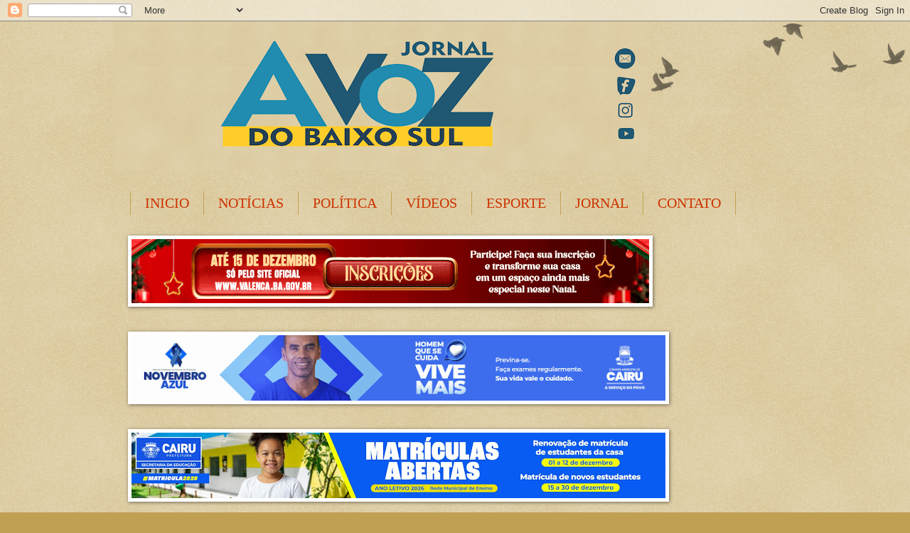

--- FILE ---
content_type: text/html; charset=UTF-8
request_url: https://www.avozdobaixosul.com/2019/12/prefeitura-de-cairu-e-setre-inauguram.html
body_size: 16891
content:
<!DOCTYPE html>
<html class='v2' dir='ltr' lang='pt-BR'>
<head>
<link href='https://www.blogger.com/static/v1/widgets/4128112664-css_bundle_v2.css' rel='stylesheet' type='text/css'/>
<meta content='width=1100' name='viewport'/>
<meta content='text/html; charset=UTF-8' http-equiv='Content-Type'/>
<meta content='blogger' name='generator'/>
<link href='https://www.avozdobaixosul.com/favicon.ico' rel='icon' type='image/x-icon'/>
<link href='https://www.avozdobaixosul.com/2019/12/prefeitura-de-cairu-e-setre-inauguram.html' rel='canonical'/>
<link rel="alternate" type="application/atom+xml" title="A VOZ DO BAIXO SUL - BAHIA - Atom" href="https://www.avozdobaixosul.com/feeds/posts/default" />
<link rel="alternate" type="application/rss+xml" title="A VOZ DO BAIXO SUL - BAHIA - RSS" href="https://www.avozdobaixosul.com/feeds/posts/default?alt=rss" />
<link rel="service.post" type="application/atom+xml" title="A VOZ DO BAIXO SUL - BAHIA - Atom" href="https://www.blogger.com/feeds/5433373949745219151/posts/default" />

<link rel="alternate" type="application/atom+xml" title="A VOZ DO BAIXO SUL - BAHIA - Atom" href="https://www.avozdobaixosul.com/feeds/6638658601524311312/comments/default" />
<!--Can't find substitution for tag [blog.ieCssRetrofitLinks]-->
<link href='https://blogger.googleusercontent.com/img/b/R29vZ2xl/AVvXsEhgffeimZSDlEqKxGSAg-5JrOE8djAzQwJaxQkCtQDOpOxGvH-SP4R0Fq9FpXRjKV_GYx1mlDZ-TwtmA6zn5zVGa4zG4XgLZdCZSvkoPWzGrCSvUj8XdDeYWtA9JHmxhIO_kZcLgJiRDmw/s400/IMG_20191210_103604_112.jpg' rel='image_src'/>
<meta content='https://www.avozdobaixosul.com/2019/12/prefeitura-de-cairu-e-setre-inauguram.html' property='og:url'/>
<meta content='Prefeitura de Cairu e SETRE inauguram posto do CrediBahia' property='og:title'/>
<meta content='   Empreendedores individuais, associações e cooperativas do município- arquipélago de Cairu passam a contar com o Programa de Microcrédito ...' property='og:description'/>
<meta content='https://blogger.googleusercontent.com/img/b/R29vZ2xl/AVvXsEhgffeimZSDlEqKxGSAg-5JrOE8djAzQwJaxQkCtQDOpOxGvH-SP4R0Fq9FpXRjKV_GYx1mlDZ-TwtmA6zn5zVGa4zG4XgLZdCZSvkoPWzGrCSvUj8XdDeYWtA9JHmxhIO_kZcLgJiRDmw/w1200-h630-p-k-no-nu/IMG_20191210_103604_112.jpg' property='og:image'/>
<title>A VOZ DO BAIXO SUL - BAHIA: Prefeitura de Cairu e SETRE inauguram posto do CrediBahia</title>
<style id='page-skin-1' type='text/css'><!--
/*
-----------------------------------------------
Blogger Template Style
Name:     Watermark
Designer: Blogger
URL:      www.blogger.com
----------------------------------------------- */
/* Use this with templates/1ktemplate-*.html */
/* Content
----------------------------------------------- */
body {
font: normal normal 14px Arial, Tahoma, Helvetica, FreeSans, sans-serif;
color: #333333;
background: #c0a154 url(https://resources.blogblog.com/blogblog/data/1kt/watermark/body_background_birds.png) repeat scroll top left;
}
html body .content-outer {
min-width: 0;
max-width: 100%;
width: 100%;
}
.content-outer {
font-size: 92%;
}
a:link {
text-decoration:none;
color: #cc3300;
}
a:visited {
text-decoration:none;
color: #993322;
}
a:hover {
text-decoration:underline;
color: #ff3300;
}
.body-fauxcolumns .cap-top {
margin-top: 30px;
background: transparent url(https://resources.blogblog.com/blogblog/data/1kt/watermark/body_overlay_birds.png) no-repeat scroll top right;
height: 121px;
}
.content-inner {
padding: 0;
}
/* Header
----------------------------------------------- */
.header-inner .Header .titlewrapper,
.header-inner .Header .descriptionwrapper {
padding-left: 20px;
padding-right: 20px;
}
.Header h1 {
font: normal normal 60px Georgia, Utopia, 'Palatino Linotype', Palatino, serif;
color: #ffffff;
text-shadow: 2px 2px rgba(0, 0, 0, .1);
}
.Header h1 a {
color: #ffffff;
}
.Header .description {
font-size: 140%;
color: #997755;
}
/* Tabs
----------------------------------------------- */
.tabs-inner .section {
margin: 0 20px;
}
.tabs-inner .PageList, .tabs-inner .LinkList, .tabs-inner .Labels {
margin-left: -11px;
margin-right: -11px;
background-color: transparent;
border-top: 0 solid #ffffff;
border-bottom: 0 solid #ffffff;
-moz-box-shadow: 0 0 0 rgba(0, 0, 0, .3);
-webkit-box-shadow: 0 0 0 rgba(0, 0, 0, .3);
-goog-ms-box-shadow: 0 0 0 rgba(0, 0, 0, .3);
box-shadow: 0 0 0 rgba(0, 0, 0, .3);
}
.tabs-inner .PageList .widget-content,
.tabs-inner .LinkList .widget-content,
.tabs-inner .Labels .widget-content {
margin: -3px -11px;
background: transparent none  no-repeat scroll right;
}
.tabs-inner .widget ul {
padding: 2px 25px;
max-height: 34px;
background: transparent none no-repeat scroll left;
}
.tabs-inner .widget li {
border: none;
}
.tabs-inner .widget li a {
display: inline-block;
padding: .25em 1em;
font: normal normal 20px Georgia, Utopia, 'Palatino Linotype', Palatino, serif;
color: #cc3300;
border-right: 1px solid #c0a154;
}
.tabs-inner .widget li:first-child a {
border-left: 1px solid #c0a154;
}
.tabs-inner .widget li.selected a, .tabs-inner .widget li a:hover {
color: #000000;
}
/* Headings
----------------------------------------------- */
h2 {
font: normal normal 20px Georgia, Utopia, 'Palatino Linotype', Palatino, serif;
color: #000000;
margin: 0 0 .5em;
}
h2.date-header {
font: normal normal 16px Arial, Tahoma, Helvetica, FreeSans, sans-serif;
color: #997755;
}
/* Main
----------------------------------------------- */
.main-inner .column-center-inner,
.main-inner .column-left-inner,
.main-inner .column-right-inner {
padding: 0 5px;
}
.main-outer {
margin-top: 0;
background: transparent none no-repeat scroll top left;
}
.main-inner {
padding-top: 30px;
}
.main-cap-top {
position: relative;
}
.main-cap-top .cap-right {
position: absolute;
height: 0;
width: 100%;
bottom: 0;
background: transparent none repeat-x scroll bottom center;
}
.main-cap-top .cap-left {
position: absolute;
height: 245px;
width: 280px;
right: 0;
bottom: 0;
background: transparent none no-repeat scroll bottom left;
}
/* Posts
----------------------------------------------- */
.post-outer {
padding: 15px 20px;
margin: 0 0 25px;
background: transparent url(https://resources.blogblog.com/blogblog/data/1kt/watermark/post_background_birds.png) repeat scroll top left;
_background-image: none;
border: dotted 1px #ccbb99;
-moz-box-shadow: 0 0 0 rgba(0, 0, 0, .1);
-webkit-box-shadow: 0 0 0 rgba(0, 0, 0, .1);
-goog-ms-box-shadow: 0 0 0 rgba(0, 0, 0, .1);
box-shadow: 0 0 0 rgba(0, 0, 0, .1);
}
h3.post-title {
font: normal normal 30px Georgia, Utopia, 'Palatino Linotype', Palatino, serif;
margin: 0;
}
.comments h4 {
font: normal normal 30px Georgia, Utopia, 'Palatino Linotype', Palatino, serif;
margin: 1em 0 0;
}
.post-body {
font-size: 105%;
line-height: 1.5;
position: relative;
}
.post-header {
margin: 0 0 1em;
color: #997755;
}
.post-footer {
margin: 10px 0 0;
padding: 10px 0 0;
color: #997755;
border-top: dashed 1px #777777;
}
#blog-pager {
font-size: 140%
}
#comments .comment-author {
padding-top: 1.5em;
border-top: dashed 1px #777777;
background-position: 0 1.5em;
}
#comments .comment-author:first-child {
padding-top: 0;
border-top: none;
}
.avatar-image-container {
margin: .2em 0 0;
}
/* Comments
----------------------------------------------- */
.comments .comments-content .icon.blog-author {
background-repeat: no-repeat;
background-image: url([data-uri]);
}
.comments .comments-content .loadmore a {
border-top: 1px solid #777777;
border-bottom: 1px solid #777777;
}
.comments .continue {
border-top: 2px solid #777777;
}
/* Widgets
----------------------------------------------- */
.widget ul, .widget #ArchiveList ul.flat {
padding: 0;
list-style: none;
}
.widget ul li, .widget #ArchiveList ul.flat li {
padding: .35em 0;
text-indent: 0;
border-top: dashed 1px #777777;
}
.widget ul li:first-child, .widget #ArchiveList ul.flat li:first-child {
border-top: none;
}
.widget .post-body ul {
list-style: disc;
}
.widget .post-body ul li {
border: none;
}
.widget .zippy {
color: #777777;
}
.post-body img, .post-body .tr-caption-container, .Profile img, .Image img,
.BlogList .item-thumbnail img {
padding: 5px;
background: #fff;
-moz-box-shadow: 1px 1px 5px rgba(0, 0, 0, .5);
-webkit-box-shadow: 1px 1px 5px rgba(0, 0, 0, .5);
-goog-ms-box-shadow: 1px 1px 5px rgba(0, 0, 0, .5);
box-shadow: 1px 1px 5px rgba(0, 0, 0, .5);
}
.post-body img, .post-body .tr-caption-container {
padding: 8px;
}
.post-body .tr-caption-container {
color: #333333;
}
.post-body .tr-caption-container img {
padding: 0;
background: transparent;
border: none;
-moz-box-shadow: 0 0 0 rgba(0, 0, 0, .1);
-webkit-box-shadow: 0 0 0 rgba(0, 0, 0, .1);
-goog-ms-box-shadow: 0 0 0 rgba(0, 0, 0, .1);
box-shadow: 0 0 0 rgba(0, 0, 0, .1);
}
/* Footer
----------------------------------------------- */
.footer-outer {
color:#ccbb99;
background: #330000 url(https://resources.blogblog.com/blogblog/data/1kt/watermark/body_background_navigator.png) repeat scroll top left;
}
.footer-outer a {
color: #ff7755;
}
.footer-outer a:visited {
color: #dd5533;
}
.footer-outer a:hover {
color: #ff9977;
}
.footer-outer .widget h2 {
color: #eeddbb;
}
/* Mobile
----------------------------------------------- */
body.mobile  {
background-size: 100% auto;
}
.mobile .body-fauxcolumn-outer {
background: transparent none repeat scroll top left;
}
html .mobile .mobile-date-outer {
border-bottom: none;
background: transparent url(https://resources.blogblog.com/blogblog/data/1kt/watermark/post_background_birds.png) repeat scroll top left;
_background-image: none;
margin-bottom: 10px;
}
.mobile .main-inner .date-outer {
padding: 0;
}
.mobile .main-inner .date-header {
margin: 10px;
}
.mobile .main-cap-top {
z-index: -1;
}
.mobile .content-outer {
font-size: 100%;
}
.mobile .post-outer {
padding: 10px;
}
.mobile .main-cap-top .cap-left {
background: transparent none no-repeat scroll bottom left;
}
.mobile .body-fauxcolumns .cap-top {
margin: 0;
}
.mobile-link-button {
background: transparent url(https://resources.blogblog.com/blogblog/data/1kt/watermark/post_background_birds.png) repeat scroll top left;
}
.mobile-link-button a:link, .mobile-link-button a:visited {
color: #cc3300;
}
.mobile-index-date .date-header {
color: #997755;
}
.mobile-index-contents {
color: #333333;
}
.mobile .tabs-inner .section {
margin: 0;
}
.mobile .tabs-inner .PageList {
margin-left: 0;
margin-right: 0;
}
.mobile .tabs-inner .PageList .widget-content {
margin: 0;
color: #000000;
background: transparent url(https://resources.blogblog.com/blogblog/data/1kt/watermark/post_background_birds.png) repeat scroll top left;
}
.mobile .tabs-inner .PageList .widget-content .pagelist-arrow {
border-left: 1px solid #c0a154;
}

--></style>
<style id='template-skin-1' type='text/css'><!--
body {
min-width: 960px;
}
.content-outer, .content-fauxcolumn-outer, .region-inner {
min-width: 960px;
max-width: 960px;
_width: 960px;
}
.main-inner .columns {
padding-left: 0;
padding-right: 310px;
}
.main-inner .fauxcolumn-center-outer {
left: 0;
right: 310px;
/* IE6 does not respect left and right together */
_width: expression(this.parentNode.offsetWidth -
parseInt("0") -
parseInt("310px") + 'px');
}
.main-inner .fauxcolumn-left-outer {
width: 0;
}
.main-inner .fauxcolumn-right-outer {
width: 310px;
}
.main-inner .column-left-outer {
width: 0;
right: 100%;
margin-left: -0;
}
.main-inner .column-right-outer {
width: 310px;
margin-right: -310px;
}
#layout {
min-width: 0;
}
#layout .content-outer {
min-width: 0;
width: 800px;
}
#layout .region-inner {
min-width: 0;
width: auto;
}
body#layout div.add_widget {
padding: 8px;
}
body#layout div.add_widget a {
margin-left: 32px;
}
--></style>
<link href='https://www.blogger.com/dyn-css/authorization.css?targetBlogID=5433373949745219151&amp;zx=362e55d1-4cb6-401c-8e5a-f541df80ca05' media='none' onload='if(media!=&#39;all&#39;)media=&#39;all&#39;' rel='stylesheet'/><noscript><link href='https://www.blogger.com/dyn-css/authorization.css?targetBlogID=5433373949745219151&amp;zx=362e55d1-4cb6-401c-8e5a-f541df80ca05' rel='stylesheet'/></noscript>
<meta name='google-adsense-platform-account' content='ca-host-pub-1556223355139109'/>
<meta name='google-adsense-platform-domain' content='blogspot.com'/>

</head>
<body class='loading variant-birds'>
<div class='navbar section' id='navbar' name='Navbar'><div class='widget Navbar' data-version='1' id='Navbar1'><script type="text/javascript">
    function setAttributeOnload(object, attribute, val) {
      if(window.addEventListener) {
        window.addEventListener('load',
          function(){ object[attribute] = val; }, false);
      } else {
        window.attachEvent('onload', function(){ object[attribute] = val; });
      }
    }
  </script>
<div id="navbar-iframe-container"></div>
<script type="text/javascript" src="https://apis.google.com/js/platform.js"></script>
<script type="text/javascript">
      gapi.load("gapi.iframes:gapi.iframes.style.bubble", function() {
        if (gapi.iframes && gapi.iframes.getContext) {
          gapi.iframes.getContext().openChild({
              url: 'https://www.blogger.com/navbar/5433373949745219151?po\x3d6638658601524311312\x26origin\x3dhttps://www.avozdobaixosul.com',
              where: document.getElementById("navbar-iframe-container"),
              id: "navbar-iframe"
          });
        }
      });
    </script><script type="text/javascript">
(function() {
var script = document.createElement('script');
script.type = 'text/javascript';
script.src = '//pagead2.googlesyndication.com/pagead/js/google_top_exp.js';
var head = document.getElementsByTagName('head')[0];
if (head) {
head.appendChild(script);
}})();
</script>
</div></div>
<div class='body-fauxcolumns'>
<div class='fauxcolumn-outer body-fauxcolumn-outer'>
<div class='cap-top'>
<div class='cap-left'></div>
<div class='cap-right'></div>
</div>
<div class='fauxborder-left'>
<div class='fauxborder-right'></div>
<div class='fauxcolumn-inner'>
</div>
</div>
<div class='cap-bottom'>
<div class='cap-left'></div>
<div class='cap-right'></div>
</div>
</div>
</div>
<div class='content'>
<div class='content-fauxcolumns'>
<div class='fauxcolumn-outer content-fauxcolumn-outer'>
<div class='cap-top'>
<div class='cap-left'></div>
<div class='cap-right'></div>
</div>
<div class='fauxborder-left'>
<div class='fauxborder-right'></div>
<div class='fauxcolumn-inner'>
</div>
</div>
<div class='cap-bottom'>
<div class='cap-left'></div>
<div class='cap-right'></div>
</div>
</div>
</div>
<div class='content-outer'>
<div class='content-cap-top cap-top'>
<div class='cap-left'></div>
<div class='cap-right'></div>
</div>
<div class='fauxborder-left content-fauxborder-left'>
<div class='fauxborder-right content-fauxborder-right'></div>
<div class='content-inner'>
<header>
<div class='header-outer'>
<div class='header-cap-top cap-top'>
<div class='cap-left'></div>
<div class='cap-right'></div>
</div>
<div class='fauxborder-left header-fauxborder-left'>
<div class='fauxborder-right header-fauxborder-right'></div>
<div class='region-inner header-inner'>
<div class='header section' id='header' name='Cabeçalho'><div class='widget Header' data-version='1' id='Header1'>
<div id='header-inner'>
<a href='https://www.avozdobaixosul.com/' style='display: block'>
<img alt='A VOZ DO BAIXO SUL - BAHIA' height='210px; ' id='Header1_headerimg' src='https://blogger.googleusercontent.com/img/a/AVvXsEjfM15dX8QOWz38KyjGa27e28YFTALGCIohaNl9yZ1-eISE71AqY0pkc8NWucFXvG-6PA1Ypp7QZAA7hMrMGhyYCPhIE2PVowB7Ex1XgVRYBXUJwknjyoPIqvlmqQU17mLt56Kri1-m1_gBn3x0RY3qPv8srJdZQ8qONK3G121OVd1n-kP3e8w02Wkm7hk=s751' style='display: block' width='751px; '/>
</a>
</div>
</div></div>
</div>
</div>
<div class='header-cap-bottom cap-bottom'>
<div class='cap-left'></div>
<div class='cap-right'></div>
</div>
</div>
</header>
<div class='tabs-outer'>
<div class='tabs-cap-top cap-top'>
<div class='cap-left'></div>
<div class='cap-right'></div>
</div>
<div class='fauxborder-left tabs-fauxborder-left'>
<div class='fauxborder-right tabs-fauxborder-right'></div>
<div class='region-inner tabs-inner'>
<div class='tabs no-items section' id='crosscol' name='Entre colunas'></div>
<div class='tabs section' id='crosscol-overflow' name='Cross-Column 2'><div class='widget PageList' data-version='1' id='PageList1'>
<div class='widget-content'>
<ul>
<li>
<a href='https://avozdobaixosul.blogspot.com/'>INICIO</a>
</li>
<li>
<a href='https://www.avozdobaixosul.com/search/label/Not%C3%ADcias'>NOTÍCIAS</a>
</li>
<li>
<a href='https://avozdobaixosul.blogspot.com/search/label/POL%C3%8DTICA'>POLÍTICA</a>
</li>
<li>
<a href='https://avozdobaixosul.blogspot.com/search/label/VIDEOS'>VÍDEOS </a>
</li>
<li>
<a href='https://avozdobaixosul.blogspot.com/search/label/ESPORTE'>ESPORTE</a>
</li>
<li>
<a href='https://avozdobaixosul.blogspot.com/search/label/JORNAL'>JORNAL</a>
</li>
<li>
<a href='https://avozdobaixosul.blogspot.com/search/label/CONTATO'>CONTATO</a>
</li>
</ul>
<div class='clear'></div>
</div>
</div><div class='widget Image' data-version='1' id='Image8'>
<div class='widget-content'>
<img alt='' height='90' id='Image8_img' src='https://blogger.googleusercontent.com/img/a/AVvXsEi5J6dg4J5gfSsmsiXwz7hk_liEuiu_x8Qp46V0idTk75Gswta0nP9WhMMTzsil4PO-F05A_oDtJqp6YeipMn_zd5-SVkb1aCUBpkgWhMKiX3i_fzgGvXCKYhDXEFc3G5vq6mYU7UlYS1YE0OPusPR4PDFMBQjVG93bnmBV19yOanl_F6Pfvv8ako8wdVs=s728' width='728'/>
<br/>
</div>
<div class='clear'></div>
</div><div class='widget Image' data-version='1' id='Image7'>
<div class='widget-content'>
<img alt='' height='92' id='Image7_img' src='https://blogger.googleusercontent.com/img/a/AVvXsEgcW6T4MnZPTHc3huTts-A0QuDzDnLwB0_DWYakHPpc_eUYwkqZtx2mdtVL4PvMFSCxTo9UFrybmMIiMDUx9pqa6uVo5wn9o-R1iwZaq5EKbrkEurtyV56fiqLvPp5ezPGUE0LvIsyvqCPeqmoaC2EgxacTzz0jDoB5i6PQWHItb2sFtmWOGDvi-zNUCsY=s751' width='751'/>
<br/>
</div>
<div class='clear'></div>
</div><div class='widget Image' data-version='1' id='Image9'>
<div class='widget-content'>
<a href='.'>
<img alt='' height='92' id='Image9_img' src='https://blogger.googleusercontent.com/img/a/AVvXsEj94Q5gwnbAeTwMSpAYdOiIVfr9VYx_0m3KMm4lMz92X1qD6lGXosirZKQvLapkQTga0QzQq9mF32GzyVQPPLoo7Xb8BTh1W5rdwB2O4H9i1ZyjTVwWPc0KEQMae0NE0FN-8MADMu16EC7-hS2lt_LsDVEBC6RK_alxmgOvp9A7gxBuc0GPKL13Xuu7Nro=s751' width='751'/>
</a>
<br/>
</div>
<div class='clear'></div>
</div></div>
</div>
</div>
<div class='tabs-cap-bottom cap-bottom'>
<div class='cap-left'></div>
<div class='cap-right'></div>
</div>
</div>
<div class='main-outer'>
<div class='main-cap-top cap-top'>
<div class='cap-left'></div>
<div class='cap-right'></div>
</div>
<div class='fauxborder-left main-fauxborder-left'>
<div class='fauxborder-right main-fauxborder-right'></div>
<div class='region-inner main-inner'>
<div class='columns fauxcolumns'>
<div class='fauxcolumn-outer fauxcolumn-center-outer'>
<div class='cap-top'>
<div class='cap-left'></div>
<div class='cap-right'></div>
</div>
<div class='fauxborder-left'>
<div class='fauxborder-right'></div>
<div class='fauxcolumn-inner'>
</div>
</div>
<div class='cap-bottom'>
<div class='cap-left'></div>
<div class='cap-right'></div>
</div>
</div>
<div class='fauxcolumn-outer fauxcolumn-left-outer'>
<div class='cap-top'>
<div class='cap-left'></div>
<div class='cap-right'></div>
</div>
<div class='fauxborder-left'>
<div class='fauxborder-right'></div>
<div class='fauxcolumn-inner'>
</div>
</div>
<div class='cap-bottom'>
<div class='cap-left'></div>
<div class='cap-right'></div>
</div>
</div>
<div class='fauxcolumn-outer fauxcolumn-right-outer'>
<div class='cap-top'>
<div class='cap-left'></div>
<div class='cap-right'></div>
</div>
<div class='fauxborder-left'>
<div class='fauxborder-right'></div>
<div class='fauxcolumn-inner'>
</div>
</div>
<div class='cap-bottom'>
<div class='cap-left'></div>
<div class='cap-right'></div>
</div>
</div>
<!-- corrects IE6 width calculation -->
<div class='columns-inner'>
<div class='column-center-outer'>
<div class='column-center-inner'>
<div class='main section' id='main' name='Principal'><div class='widget Blog' data-version='1' id='Blog1'>
<div class='blog-posts hfeed'>

          <div class="date-outer">
        
<h2 class='date-header'><span>terça-feira, 10 de dezembro de 2019</span></h2>

          <div class="date-posts">
        
<div class='post-outer'>
<div class='post hentry uncustomized-post-template' itemprop='blogPost' itemscope='itemscope' itemtype='http://schema.org/BlogPosting'>
<meta content='https://blogger.googleusercontent.com/img/b/R29vZ2xl/AVvXsEhgffeimZSDlEqKxGSAg-5JrOE8djAzQwJaxQkCtQDOpOxGvH-SP4R0Fq9FpXRjKV_GYx1mlDZ-TwtmA6zn5zVGa4zG4XgLZdCZSvkoPWzGrCSvUj8XdDeYWtA9JHmxhIO_kZcLgJiRDmw/s400/IMG_20191210_103604_112.jpg' itemprop='image_url'/>
<meta content='5433373949745219151' itemprop='blogId'/>
<meta content='6638658601524311312' itemprop='postId'/>
<a name='6638658601524311312'></a>
<h3 class='post-title entry-title' itemprop='name'>
Prefeitura de Cairu e SETRE inauguram posto do CrediBahia
</h3>
<div class='post-header'>
<div class='post-header-line-1'></div>
</div>
<div class='post-body entry-content' id='post-body-6638658601524311312' itemprop='description articleBody'>
<div class="separator" style="clear: both; text-align: center;">
<a href="https://blogger.googleusercontent.com/img/b/R29vZ2xl/AVvXsEhgffeimZSDlEqKxGSAg-5JrOE8djAzQwJaxQkCtQDOpOxGvH-SP4R0Fq9FpXRjKV_GYx1mlDZ-TwtmA6zn5zVGa4zG4XgLZdCZSvkoPWzGrCSvUj8XdDeYWtA9JHmxhIO_kZcLgJiRDmw/s1600/IMG_20191210_103604_112.jpg" imageanchor="1" style="clear: left; float: left; margin-bottom: 1em; margin-right: 1em;"><img border="0" data-original-height="853" data-original-width="853" height="400" src="https://blogger.googleusercontent.com/img/b/R29vZ2xl/AVvXsEhgffeimZSDlEqKxGSAg-5JrOE8djAzQwJaxQkCtQDOpOxGvH-SP4R0Fq9FpXRjKV_GYx1mlDZ-TwtmA6zn5zVGa4zG4XgLZdCZSvkoPWzGrCSvUj8XdDeYWtA9JHmxhIO_kZcLgJiRDmw/s400/IMG_20191210_103604_112.jpg" width="400" /></a></div>
<div style="background-color: white; text-align: justify;">
<span style="color: blue; font-family: Arial, Helvetica, sans-serif;">Empreendedores individuais, associações e cooperativas do município- arquipélago de Cairu passam a contar com o Programa de Microcrédito do Estado da Bahia - CrediBahia. A implantação do posto de atendimento é fruto de uma parceria entre a Secretaria do Trabalho, Emprego, Renda e Esporte (SETRE) e a Prefeitura de Cairu. O novo espaço que funcionará na Sala do Empreendedor, na Sede, foi inaugurado na última sexta-feira (06) pelo prefeito Fernando Brito e pelo representante da SETRE, José Silveira. O CrediBahia é uma iniciativa do Governo da Bahia, através da SETRE e da Agência de Fomento do Estado da Bahia S.A - Desenbahia, em parceria com o Serviço Brasileiro de Apoio às Micro e Pequenas Empresas - Sebrae e as prefeituras municipais. Para obter o financiamento é preciso ir até o posto de atendimento. Será feito um cadastro, e posteriormente, o agente de crédito fará uma visita ao empreendimento, para análise das condições do negócio, da capacidade de pagamento e para definição do valor a ser financiado. O prefeito Fernando Brito destacou a importância do Programa para o desenvolvimento do município. "Nossa gestão tem investido no fomento do empreendedorismo em nosso arquipélago, seja através de iniciativas como o Programa Cidade Empreendedora em parceria com o Sebrae, seja através da implantação da Sala do Empreendedor que agora passa a contar com o serviço agregado do Credibahia para ajudar no financiamento dos microempreendedores cairuenses", frisou Brito.</span></div>
<div class="separator" style="clear: both; text-align: center;">
<a href="https://blogger.googleusercontent.com/img/b/R29vZ2xl/AVvXsEgIgwzSE4PZEY0f0NYPGL99V9eZwa-yTjTPAT15ig0tuRufuzD-Gyr7ajBCRCStjih_kww7MT1VxtLy2nrC2lXZw4yxfcyV2C0oy4ddqcZ0NEdIWzusjn5iASLyjeT-59Ju_D-AlxUmpmY/s1600/anuncie728.gif" imageanchor="1" style="margin-left: 1em; margin-right: 1em;"><img border="0" data-original-height="90" data-original-width="728" height="48" src="https://blogger.googleusercontent.com/img/b/R29vZ2xl/AVvXsEgIgwzSE4PZEY0f0NYPGL99V9eZwa-yTjTPAT15ig0tuRufuzD-Gyr7ajBCRCStjih_kww7MT1VxtLy2nrC2lXZw4yxfcyV2C0oy4ddqcZ0NEdIWzusjn5iASLyjeT-59Ju_D-AlxUmpmY/s400/anuncie728.gif" width="400" /></a></div>
<div style="background-color: white; text-align: justify;">
<span style="color: blue; font-family: Arial, Helvetica, sans-serif;"><br /></span></div>
<div style='clear: both;'></div>
</div>
<div class='post-footer'>
<div class='post-footer-line post-footer-line-1'>
<span class='post-author vcard'>
Postado por
<span class='fn' itemprop='author' itemscope='itemscope' itemtype='http://schema.org/Person'>
<meta content='https://www.blogger.com/profile/18277322751757660327' itemprop='url'/>
<a class='g-profile' href='https://www.blogger.com/profile/18277322751757660327' rel='author' title='author profile'>
<span itemprop='name'>SOBRE A REGIÃO</span>
</a>
</span>
</span>
<span class='post-timestamp'>
às
<meta content='https://www.avozdobaixosul.com/2019/12/prefeitura-de-cairu-e-setre-inauguram.html' itemprop='url'/>
<a class='timestamp-link' href='https://www.avozdobaixosul.com/2019/12/prefeitura-de-cairu-e-setre-inauguram.html' rel='bookmark' title='permanent link'><abbr class='published' itemprop='datePublished' title='2019-12-10T10:14:00-08:00'>10:14</abbr></a>
</span>
<span class='post-comment-link'>
</span>
<span class='post-icons'>
<span class='item-action'>
<a href='https://www.blogger.com/email-post/5433373949745219151/6638658601524311312' title='Enviar esta postagem'>
<img alt='' class='icon-action' height='13' src='https://resources.blogblog.com/img/icon18_email.gif' width='18'/>
</a>
</span>
<span class='item-control blog-admin pid-1839231879'>
<a href='https://www.blogger.com/post-edit.g?blogID=5433373949745219151&postID=6638658601524311312&from=pencil' title='Editar postagem'>
<img alt='' class='icon-action' height='18' src='https://resources.blogblog.com/img/icon18_edit_allbkg.gif' width='18'/>
</a>
</span>
</span>
<div class='post-share-buttons goog-inline-block'>
</div>
</div>
<div class='post-footer-line post-footer-line-2'>
<span class='post-labels'>
</span>
</div>
<div class='post-footer-line post-footer-line-3'>
<span class='post-location'>
</span>
</div>
</div>
</div>
<div class='comments' id='comments'>
<a name='comments'></a>
<h4>Nenhum comentário:</h4>
<div id='Blog1_comments-block-wrapper'>
<dl class='avatar-comment-indent' id='comments-block'>
</dl>
</div>
<p class='comment-footer'>
<div class='comment-form'>
<a name='comment-form'></a>
<h4 id='comment-post-message'>Postar um comentário</h4>
<p>
</p>
<a href='https://www.blogger.com/comment/frame/5433373949745219151?po=6638658601524311312&hl=pt-BR&saa=85391&origin=https://www.avozdobaixosul.com' id='comment-editor-src'></a>
<iframe allowtransparency='true' class='blogger-iframe-colorize blogger-comment-from-post' frameborder='0' height='410px' id='comment-editor' name='comment-editor' src='' width='100%'></iframe>
<script src='https://www.blogger.com/static/v1/jsbin/1345082660-comment_from_post_iframe.js' type='text/javascript'></script>
<script type='text/javascript'>
      BLOG_CMT_createIframe('https://www.blogger.com/rpc_relay.html');
    </script>
</div>
</p>
</div>
</div>

        </div></div>
      
</div>
<div class='blog-pager' id='blog-pager'>
<span id='blog-pager-newer-link'>
<a class='blog-pager-newer-link' href='https://www.avozdobaixosul.com/2019/12/governo-espera-ponte-concluida-para-2026.html' id='Blog1_blog-pager-newer-link' title='Postagem mais recente'>Postagem mais recente</a>
</span>
<span id='blog-pager-older-link'>
<a class='blog-pager-older-link' href='https://www.avozdobaixosul.com/2019/12/cairu-empreendedorismo-e-tema-de-feira.html' id='Blog1_blog-pager-older-link' title='Postagem mais antiga'>Postagem mais antiga</a>
</span>
<a class='home-link' href='https://www.avozdobaixosul.com/'>Página inicial</a>
</div>
<div class='clear'></div>
<div class='post-feeds'>
<div class='feed-links'>
Assinar:
<a class='feed-link' href='https://www.avozdobaixosul.com/feeds/6638658601524311312/comments/default' target='_blank' type='application/atom+xml'>Postar comentários (Atom)</a>
</div>
</div>
</div><div class='widget Image' data-version='1' id='Image6'>
<h2>.</h2>
<div class='widget-content'>
<img alt='.' height='167' id='Image6_img' src='https://blogger.googleusercontent.com/img/b/R29vZ2xl/AVvXsEgUAHbiczqNL_aC80CH9eTdkq2n8g7X7NTwHlMPrcAbH5N6LMHOeRtdvZcRBnoT3SnANAufDWb6s5TQODOjfqYrF3zWiK0YCUS35wtto4abZkVVAAtdta9sVm6adfL43ZxoqFL_G4IMn2A3/s556/banner+Jornal.gif' width='556'/>
<br/>
</div>
<div class='clear'></div>
</div></div>
</div>
</div>
<div class='column-left-outer'>
<div class='column-left-inner'>
<aside>
</aside>
</div>
</div>
<div class='column-right-outer'>
<div class='column-right-inner'>
<aside>
<div class='sidebar section' id='sidebar-right-1'><div class='widget HTML' data-version='1' id='HTML2'>
<div class='widget-content'>
<div id="fb-root"></div>
<script>(function(d, s, id) {
  var js, fjs = d.getElementsByTagName(s)[0];
  if (d.getElementById(id)) return;
  js = d.createElement(s); js.id = id;
  js.src = "//connect.facebook.net/pt_BR/sdk.js#xfbml=1&version=v2.8";
  fjs.parentNode.insertBefore(js, fjs);
}(document, 'script', 'facebook-jssdk'));</script>
<div class="fb-page" data-href="https://www.facebook.com/Jornal-a-Voz-Do-Baixo-Sul-1567035553528901/" data-tabs="timeline" data-width="320" data-height="220" data-small-header="false" data-adapt-container-width="true" data-hide-cover="false" data-show-facepile="true"><blockquote cite="https://www.facebook.com/Jornal-a-Voz-Do-Baixo-Sul-1567035553528901/" class="fb-xfbml-parse-ignore"><a href="https://www.facebook.com/Jornal-a-Voz-Do-Baixo-Sul-1567035553528901/">Jornal a Voz Do Baixo Sul</a></blockquote></div>
</div>
<div class='clear'></div>
</div><div class='widget HTML' data-version='1' id='HTML1'>
<h2 class='title'>TV FAMOSOS</h2>
<div class='widget-content'>
<iframe width="280" height="240" src="https://www.youtube.com/embed/I4t6TPPScG4" frameborder="0" allowfullscreen></iframe>
</div>
<div class='clear'></div>
</div><div class='widget Image' data-version='1' id='Image34'>
<h2>JORNAL EDIÇÃO Nº 138 (Junho de 2025)</h2>
<div class='widget-content'>
<a href='https://drive.google.com/file/d/1nO7j3uQrJdBWykNfHwGS1CDgJ5VyIGvF/view?usp=drive_link'>
<img alt='JORNAL EDIÇÃO Nº 138 (Junho de 2025)' height='420' id='Image34_img' src='https://blogger.googleusercontent.com/img/a/AVvXsEgtI7XPVeROyjtIK38gMwAx4rpnFETSJJH0cs0qHmpKBtpE_lTJT76TvHsz3ZcfgLbsBY4gBOU-5GY402k7RAJtHIYLpRu8caOlGqNzZJ6bOQaMsTuNBombK2XL7LN_ot1j99MOgHBGG79S0XtO0Jo2WnYGoGENEOonm_lnnE02u6Fcfnh3bBNZiHvLUFI=s420' width='301'/>
</a>
<br/>
</div>
<div class='clear'></div>
</div><div class='widget Profile' data-version='1' id='Profile1'>
<h2>BAIXO SUL</h2>
<div class='widget-content'>
<dl class='profile-datablock'>
<dt class='profile-data'>
<a class='profile-name-link g-profile' href='https://www.blogger.com/profile/18277322751757660327' rel='author' style='background-image: url(//www.blogger.com/img/logo-16.png);'>
SOBRE A REGIÃO
</a>
</dt>
<dd class='profile-textblock'>A região compreende onze municípios: Valença, Presidente Tancredo Neves, Cairu, Taperoá, Nilo Peçanha, Piraí do Norte, Ibirapitanga, Ituberá, Igrapiúna, Camamu e Maraú, os quais, na sua maioria, têm na agricultura sua grande força econômica. 

As condições climáticas regionais permitem grande diversificação da produção agrícola, como cacau, palmito, seringueira (látex), guaraná, cravo-da-índia, piaçava, dendê, mandioca e pimenta-do-reino, entre outros produtos.
 </dd>
</dl>
<a class='profile-link' href='https://www.blogger.com/profile/18277322751757660327' rel='author'>Ver meu perfil completo</a>
<div class='clear'></div>
</div>
</div>
<div class='widget Image' data-version='1' id='Image2'>
<h2>.</h2>
<div class='widget-content'>
<a href='http://www.renovacaoconsultoria.com.br'>
<img alt='.' height='183' id='Image2_img' src='https://blogger.googleusercontent.com/img/b/R29vZ2xl/AVvXsEg5GJfboxUCwf1eme-pblb3ku12r4YyxF73MhrlZO9YUcvjI0Dyclgn_5avuFOwg7b6MSLnAvzYPayV_DHgi02eV3wGp7_pM02EY5ObRDTgYAaXafg9EsS81ZXdOexgyH5OMRQUBDJgZEc/s272/okk.jpg' width='272'/>
</a>
<br/>
</div>
<div class='clear'></div>
</div><div class='widget Image' data-version='1' id='Image5'>
<h2>.</h2>
<div class='widget-content'>
<img alt='.' height='396' id='Image5_img' src='https://blogger.googleusercontent.com/img/a/AVvXsEiU5cH8lGbtEGHtaQDgnDVn2I8Z1_TpDXx-OzPH0IsQuyMj61o_QL59-n6YVL5_Kpg1KVC0ghUklj6mjl2heawngg9MMs6OMPZjuNoAPO7NcoPC7x9Cd9yDtSTW-oqROjt1A8pqV2vYRmssgor3AckDaI8U2_FJ9bwghnRY9R6xJvVFxas5uZowlTYgSzA=s396' width='301'/>
<br/>
</div>
<div class='clear'></div>
</div>
<div class='widget Image' data-version='1' id='Image10'>
<h2>.</h2>
<div class='widget-content'>
<a href='https://www.facebook.com/camaradecairu/photos'>
<img alt='.' height='376' id='Image10_img' src='https://blogger.googleusercontent.com/img/a/AVvXsEibzyC4h7dVk0bMRtktNG1wanGDnUQXMAR_nIlwVClEa00yAflU8s2J4BZJBmcHFhnJ12dYFPZ8pUE0bRGbhUaAxcJZV8j4Vg1D9fC_XGoHuZDoGmVp6h04BLPDM48rX7U3jUYVLbbXQVwY5ni7Vkfl_yUQCepzrY0W9j7VFlGWW9bjjd167w1aPyCaGWQ=s376' width='301'/>
</a>
<br/>
</div>
<div class='clear'></div>
</div><div class='widget Image' data-version='1' id='Image4'>
<h2>.</h2>
<div class='widget-content'>
<a href='https://www.facebook.com/Sabores-da-Mam%C3%A3e-Valen%C3%A7a-Ba-1895070037460998/?ref=your_pages'>
<img alt='.' height='271' id='Image4_img' src='https://blogger.googleusercontent.com/img/b/R29vZ2xl/AVvXsEhSm-pig1QpRVXvtwlY4uzx74Dg6pNltMuegM9gSYFRg2m8Qz4YegwXjpgv2ylkCh5qzK_XttlZf71JoNCmLtV0LxbnX5TQWntkQnLhCoON-tNR_36fGotPg9pkXIFakcagoBLSEicRShg/s276/01.jpg' width='276'/>
</a>
<br/>
</div>
<div class='clear'></div>
</div>
<div class='widget Image' data-version='1' id='Image37'>
<h2>.</h2>
<div class='widget-content'>
<img alt='.' height='376' id='Image37_img' src='https://blogger.googleusercontent.com/img/a/AVvXsEgbKDZ9neNDxTjnoSVtpbbJ9Hi1lEhEpTZedD315PU5WZ857Mdw0r1fa0aR5BU8xjYBvFQuo2hdiA9cMVgYWGpJx2Byk8jsXXYUv2ucxGiuSgZJxDd3NKUQNiAjZ4v1JSdQkzdK-qPr_FLNgXheIFpHDH23TlS3w4qyQQCPkoN6My3LgLM0084BFLRNB44=s376' width='300'/>
<br/>
</div>
<div class='clear'></div>
</div><div class='widget Image' data-version='1' id='Image11'>
<div class='widget-content'>
<img alt='' height='425' id='Image11_img' src='https://blogger.googleusercontent.com/img/a/AVvXsEi5t8P7OH2yjQacjbbttswP5AN5rckipCcUgCLOdQcESX_GW53jf7IZEeqlxEbrq-_lu7_Q9aqDQOVxrtUDNLBxA1xTD27qspdDsCXs5TAudzwccEMOhljXJ6UHmvY9eqqVJXyWYB315e5ZOZXjeIzt3ole3L0fIuE0PSkEywYkNgM8JDk3qO-ynLKrOZ4=s425' width='301'/>
<br/>
</div>
<div class='clear'></div>
</div><div class='widget Image' data-version='1' id='Image12'>
<div class='widget-content'>
<img alt='' height='600' id='Image12_img' src='https://blogger.googleusercontent.com/img/a/AVvXsEiA6tmNS7HCV9MFKTlmj0uFY9BaBOjpUcurOFJjFjyCTZkD6sVmEagCeIZkUf6jOs3300LjuNUbaMb_euZ7iJ9QxWMdpbs7iUR5SAEr7VzKPAhthAy0vxuT9Bbt9xQbJPQ2DFd8foC_QGnc5OvsJR_SblZqZuzcMpUQ31O7Ltjrh0-KHvlWn9G9RdahuAI=s600' width='300'/>
<br/>
</div>
<div class='clear'></div>
</div><div class='widget PopularPosts' data-version='1' id='PopularPosts1'>
<h2>Outras Postagem</h2>
<div class='widget-content popular-posts'>
<ul>
<li>
<div class='item-content'>
<div class='item-thumbnail'>
<a href='https://www.avozdobaixosul.com/2025/12/leo-de-neco-causa-constrangimento-no.html' target='_blank'>
<img alt='' border='0' src='https://blogger.googleusercontent.com/img/b/R29vZ2xl/AVvXsEigdtEER-mohYIreYf0DW8JQV8z8fVBlZ-_y9ZKZBAE3nJz3ePKmEqw_eHwq72JOMnWhqjiT_O738SrSli4pyj4LGDWSd8rLx-QsWQ8Hmr3KZ43_lO4EVihBGjkYkqRZSc1JHACkqC83R5JgUq9EhIhkPBCkz0vpHwvSf31aXITkK2l4SbuWW70SGynAgA/w72-h72-p-k-no-nu/126094166_2860837727524342_335476641400317959_n.jpg'/>
</a>
</div>
<div class='item-title'><a href='https://www.avozdobaixosul.com/2025/12/leo-de-neco-causa-constrangimento-no.html'>Léo de Neco causa constrangimento no interior e perde o apoio de lideranças</a></div>
<div class='item-snippet'>&#160; O ex-prefeito de Gandu, Leonardo Barbosa Cardoso, o Léo de Neco (Avante), tem se tornado motivo de desgaste político no interior da Bahia....</div>
</div>
<div style='clear: both;'></div>
</li>
<li>
<div class='item-content'>
<div class='item-thumbnail'>
<a href='https://www.avozdobaixosul.com/2025/11/marcelo-borges-e-eleito-presidente-ods.html' target='_blank'>
<img alt='' border='0' src='https://blogger.googleusercontent.com/img/b/R29vZ2xl/AVvXsEiQLrYjWqZViT406ooQvFrPLgxayeXWj_9VxtzX5_moChfqqE8Kn01eHLQQAnUaDneyC4z8j-ivwT0hSZiLHyqYBA-hWHiY_s0jk1fFHIe1zpVwak_Z2qmfCmAIqIgVAiT6K9TPBCdv5jBehZ7BYRpxH6H5cBT30KzGsS8DQ1uazKvjrVmGh-nr94hvEv4/w72-h72-p-k-no-nu/16ed416d-accb-47ae-b463-4b6b7ad9f166.jpg'/>
</a>
</div>
<div class='item-title'><a href='https://www.avozdobaixosul.com/2025/11/marcelo-borges-e-eleito-presidente-ods.html'>Marcelo Borges é eleito Presidente Estadual do Movimento ODS Bahia "Objetivos de Desenvolvimento Sustentável" </a></div>
<div class='item-snippet'>&#160; O Coordenador Municipal dos ODS de Valença, Marcelo Borges, foi eleito por aclamação e por unanimidade o Presidente estadual do Movimento ...</div>
</div>
<div style='clear: both;'></div>
</li>
<li>
<div class='item-content'>
<div class='item-thumbnail'>
<a href='https://www.avozdobaixosul.com/2025/11/deputado-rosemberg-pinto-sofre-acidente.html' target='_blank'>
<img alt='' border='0' src='https://blogger.googleusercontent.com/img/b/R29vZ2xl/AVvXsEhegQv1PlY5GfrZry0IE-SWKq6G83RySFhQyyz4Um-Fgbyk0CAPw521_qDmBPlfOAB20lvgaaCSXazNOijDmqZde1XH5_jfYmd_4YfhyCus5cJYddopKu09iOUnBez9NnSaeaZMTs8R4MqTO8ZvTlHvByfxkGBa1ETOUk7vR3x1m_6OAAptce6FyXPFzZ0/w72-h72-p-k-no-nu/unnamed.jpg'/>
</a>
</div>
<div class='item-title'><a href='https://www.avozdobaixosul.com/2025/11/deputado-rosemberg-pinto-sofre-acidente.html'>Deputado Rosemberg Pinto sofre acidente de carro no Baixo Sul da Bahia</a></div>
<div class='item-snippet'>&#160; Líder do governo na Assembleia Legislativa da Bahia (Alba), o deputado estadual Rosemberg Pinto (PT) sofreu acidente de carro nesta quinta...</div>
</div>
<div style='clear: both;'></div>
</li>
<li>
<div class='item-content'>
<div class='item-thumbnail'>
<a href='https://www.avozdobaixosul.com/2025/11/ilha-de-itaparica-lanca-missao-praia.html' target='_blank'>
<img alt='' border='0' src='https://blogger.googleusercontent.com/img/b/R29vZ2xl/AVvXsEiEg43NWuLK2-O3tUs4zU-H4FERDJwXGo1sk6hqDsYhAS-bXMEYzOsmhUSp5AXBhyQLkha6bnNXH9_wboWT45qVezzABUdIGD2hNm3oIErBRp1_N2kP98WVrRf1lHOY6itbtouhCrE_4fhFPg6BMkvP-saanbhI9B-d80Vx56KXOSFdviDqixzJTmIGoLk/w72-h72-p-k-no-nu/itaparica-1883822-article.webp'/>
</a>
</div>
<div class='item-title'><a href='https://www.avozdobaixosul.com/2025/11/ilha-de-itaparica-lanca-missao-praia.html'>Ilha de Itaparica lança Missão Praia Azul com mutirões simultâneos de limpeza em dezembro</a></div>
<div class='item-snippet'>&#160; A Ilha de Itaparica lançará, no dia 6 de dezembro, o Projeto Missão Praia Azul, uma ação integrada que pretende transformar a relação da p...</div>
</div>
<div style='clear: both;'></div>
</li>
<li>
<div class='item-content'>
<div class='item-thumbnail'>
<a href='https://www.avozdobaixosul.com/2025/11/valenca-e-unica-cidade-do-baixo-sul.html' target='_blank'>
<img alt='' border='0' src='https://blogger.googleusercontent.com/img/b/R29vZ2xl/AVvXsEjT6rEfFIHJFxf1M0AVfDfarnLJmZ7gzRWUNg0-wKLKsDTfh_Pu-PU7bNuKp9X4zC92CL5hq-tu8qNbxWoIvwSTVR9qcu-LkoJgtL0rv4LTBbeU1o0dDro4ucjiSLT9DOApOfTmxszGp90eVRmxwoIFZ-SfvKrwLCkz45MccoxwHDtfJ7lnTssi70uMKKA/w72-h72-p-k-no-nu/a1dd17d3-a0de-45b5-9c42-d71ae9fdf2d0.jpg'/>
</a>
</div>
<div class='item-title'><a href='https://www.avozdobaixosul.com/2025/11/valenca-e-unica-cidade-do-baixo-sul.html'>Valença é a única cidade do Baixo Sul selecionada para receber uma das Arenas Brasil</a></div>
<div class='item-snippet'>&#160; Conforme publicação da Portaria MESP nº 106, divulgada na terça-feira (25) pelo Ministério do Esporte, Valença foi a única cidade no Baixo...</div>
</div>
<div style='clear: both;'></div>
</li>
<li>
<div class='item-content'>
<div class='item-thumbnail'>
<a href='https://www.avozdobaixosul.com/2025/11/72-cipm-e-ciprv-itabuna-apreendem.html' target='_blank'>
<img alt='' border='0' src='https://blogger.googleusercontent.com/img/b/R29vZ2xl/AVvXsEhFBVMsg_aBZ2brV5QsI6X1Q9JMB7CZ0sulRxFpw3oZ32rpf-5d3RO2MawpaMBrnu8MVRKuCf8x6V-1vhPJyI6_0xsIaJhrjtPwQ9p0NhNJDLfFzYEcHi7r3rQL3h0zelNKjs3BfVoML18kPy99EZiMJVZE0ZSt5gAOGnTKNski43YYp2uIXFtg_Th5RXs/w72-h72-p-k-no-nu/c2eaab02-bfa1-41d1-90d0-6f381df02aba.jpeg'/>
</a>
</div>
<div class='item-title'><a href='https://www.avozdobaixosul.com/2025/11/72-cipm-e-ciprv-itabuna-apreendem.html'>72ª CIPM E CIPRv-ITABUNA APREENDEM QUADRICICLOS E MOTOS EM OPERAÇÃO DE TRÂNSITO HOJE NA PENÍNSULA DE MARAÚ</a></div>
<div class='item-snippet'>&#160; A 72ª Companhia Independente da Polícia Militar (CIPM) &#8212; responsável pelo policiamento ostensivo em Itacaré, Maraú e região &#8212; realizou nes...</div>
</div>
<div style='clear: both;'></div>
</li>
<li>
<div class='item-content'>
<div class='item-thumbnail'>
<a href='https://www.avozdobaixosul.com/2025/11/taxa-de-desemprego-cai-para-54-menor.html' target='_blank'>
<img alt='' border='0' src='https://blogger.googleusercontent.com/img/b/R29vZ2xl/AVvXsEgW4SKLl499QBkceCjHLamtUITklrGNgz3p_qxDYcxyo33whoBno67Xu8hl5AYrGuKGWISYHHkHsH7Y6M_1C9koLeYsfVQbwNAdfbQkzDWpuDT89x4DoCAfwomvTDiOy_xbzwvAJKijdxLc06DYdq9pItg-Uucd4IJbbw70rdEDBbMM_ub8r_QZiEcz1v0/w72-h72-p-k-no-nu/afacd2f0323016010b4e6f1ffca1.jpeg'/>
</a>
</div>
<div class='item-title'><a href='https://www.avozdobaixosul.com/2025/11/taxa-de-desemprego-cai-para-54-menor.html'>Taxa de desemprego cai para 5,4%, a menor desde 2012</a></div>
<div class='item-snippet'>&#160; O Brasil atingiu no trimestre encerrado em outubro a taxa de desemprego de 5,4%. É o menor índice registrado pela série histórica do Insti...</div>
</div>
<div style='clear: both;'></div>
</li>
<li>
<div class='item-content'>
<div class='item-thumbnail'>
<a href='https://www.avozdobaixosul.com/2025/11/flavio-bolsonaro-foi-responsavel-pela.html' target='_blank'>
<img alt='' border='0' src='https://blogger.googleusercontent.com/img/b/R29vZ2xl/AVvXsEjGhPW0ue8wnUdXEJxxyAzS181qiGAcmsvAw2hdktjHSXQ3dEmAbNT7KkYjfoKT_cbeLMPQaxQMBdb-wQHVuGV5u5iNA6r96DdkHhD3C7azyCNs6AJFzW2STCF3lP5YcctwXgbp6bkjqQJQDgBoHpHJO1e1NZkm8F6Vpdk06ako7GEBDg3NBgC0_axDc_M/w72-h72-p-k-no-nu/bolsonaro-4-5.webp'/>
</a>
</div>
<div class='item-title'><a href='https://www.avozdobaixosul.com/2025/11/flavio-bolsonaro-foi-responsavel-pela.html'>Flávio Bolsonaro foi "responsável" pela prisão do próprio pai; entenda</a></div>
<div class='item-snippet'>&#160; O ex-presidente Jair Bolsonaro foi preso preventivamente na manhã deste sábado (22) por determinação do Supremo Tribunal Federal (STF), a ...</div>
</div>
<div style='clear: both;'></div>
</li>
<li>
<div class='item-content'>
<div class='item-thumbnail'>
<a href='https://www.avozdobaixosul.com/2025/11/augusto-destaca-decisao-do-stf-como.html' target='_blank'>
<img alt='' border='0' src='https://blogger.googleusercontent.com/img/b/R29vZ2xl/AVvXsEiWWsASXy979t2heCHgyQW1o_bRUyQb65iAU8x0g44l2IYxSYk1EPlVsxAgBlAPjrX81GuDk9NP3bSgvip4XtkpWAs6W2r4P7RCnUhB-BZfhRQ8f0hHbMI8ZVDmkbsKH3qFH4mfTdzecFTUGkbvzE1NRa5MG767VzVhwIUHMOR6eI2Ob2jgwyGbbX3mA2Q/w72-h72-p-k-no-nu/augusto.jpg'/>
</a>
</div>
<div class='item-title'><a href='https://www.avozdobaixosul.com/2025/11/augusto-destaca-decisao-do-stf-como.html'>Augusto destaca decisão do STF como avanço para proteção trabalhista diante da automação</a></div>
<div class='item-snippet'>&#160; O secretário do Trabalho, Emprego, Renda e Esporte da Bahia (Setre), Augusto Vasconcelos, avaliou como positiva a decisão do Supremo Tribu...</div>
</div>
<div style='clear: both;'></div>
</li>
<li>
<div class='item-content'>
<div class='item-thumbnail'>
<a href='https://www.avozdobaixosul.com/2025/11/zambiapunga-mirim-realiza-desfile-de.html' target='_blank'>
<img alt='' border='0' src='https://blogger.googleusercontent.com/img/b/R29vZ2xl/AVvXsEiG6P2bbdeDbXuMv4pIVsYD2hdj6CLuJd2q1X_q3_QO7BW7f6-bApqAKROubWAttBUV5D0nfKOzAMf_G5XQNW-J8StSctF1JHENYBIlN99d06T4RX9jENHKFfL-6X0_lMbLoKPJtioTsZDOulaHFoudzjMM_bCIQuQKBvk3lYLaSNllK84Du198-kVAX8Q/w72-h72-p-k-no-nu/Zambiapunga1.jpeg'/>
</a>
</div>
<div class='item-title'><a href='https://www.avozdobaixosul.com/2025/11/zambiapunga-mirim-realiza-desfile-de.html'>Zambiapunga Mirim realiza desfile de conclusão do projeto em Taperoá</a></div>
<div class='item-snippet'>Neste sábado (29), crianças e adolescentes tomam as ruas da cidade&#160; Para fortalecer e valorizar as tradições culturais de Taperoá, o Projeto...</div>
</div>
<div style='clear: both;'></div>
</li>
</ul>
<div class='clear'></div>
</div>
</div>
</div>
<table border='0' cellpadding='0' cellspacing='0' class='section-columns columns-2'>
<tbody>
<tr>
<td class='first columns-cell'>
<div class='sidebar section' id='sidebar-right-2-1'><div class='widget Label' data-version='1' id='Label2'>
<h2>MENU PRINCIPAL</h2>
<div class='widget-content list-label-widget-content'>
<ul>
<li>
<a dir='ltr' href='https://www.avozdobaixosul.com/search/label/CONTATO'>CONTATO</a>
</li>
<li>
<a dir='ltr' href='https://www.avozdobaixosul.com/search/label/ESPORTE'>ESPORTE</a>
</li>
<li>
<a dir='ltr' href='https://www.avozdobaixosul.com/search/label/EVENTO'>EVENTO</a>
</li>
<li>
<a dir='ltr' href='https://www.avozdobaixosul.com/search/label/JORNAL'>JORNAL</a>
</li>
<li>
<a dir='ltr' href='https://www.avozdobaixosul.com/search/label/POL%C3%8DTICA'>POLÍTICA</a>
</li>
<li>
<a dir='ltr' href='https://www.avozdobaixosul.com/search/label/VIDEOS'>VIDEOS</a>
</li>
</ul>
<div class='clear'></div>
</div>
</div></div>
</td>
<td class='columns-cell'>
<div class='sidebar no-items section' id='sidebar-right-2-2'></div>
</td>
</tr>
</tbody>
</table>
<div class='sidebar no-items section' id='sidebar-right-3'></div>
</aside>
</div>
</div>
</div>
<div style='clear: both'></div>
<!-- columns -->
</div>
<!-- main -->
</div>
</div>
<div class='main-cap-bottom cap-bottom'>
<div class='cap-left'></div>
<div class='cap-right'></div>
</div>
</div>
<footer>
<div class='footer-outer'>
<div class='footer-cap-top cap-top'>
<div class='cap-left'></div>
<div class='cap-right'></div>
</div>
<div class='fauxborder-left footer-fauxborder-left'>
<div class='fauxborder-right footer-fauxborder-right'></div>
<div class='region-inner footer-inner'>
<div class='foot section' id='footer-1'><div class='widget Image' data-version='1' id='Image3'>
<div class='widget-content'>
<img alt='' height='207' id='Image3_img' src='https://blogger.googleusercontent.com/img/a/AVvXsEiiuX4avN6RklbwFwbWkpn0lRxlR4yUNtMaxXZBy5NZkgZTmo5YWgELvxtKObQTQlRM2SCa01FZ3v6v7Ptt9DNi1kcZCRnvInaxRrx113jSjCR83RUQO3b2cV_yZuhNDy85MyObyHSdZcqW_DBLqn0wzhPL9xYfY-jdfd3--_x2hPmcHGokxlnWcH7GZ3Y=s751' width='751'/>
<br/>
</div>
<div class='clear'></div>
</div></div>
<table border='0' cellpadding='0' cellspacing='0' class='section-columns columns-2'>
<tbody>
<tr>
<td class='first columns-cell'>
<div class='foot no-items section' id='footer-2-1'></div>
</td>
<td class='columns-cell'>
<div class='foot no-items section' id='footer-2-2'></div>
</td>
</tr>
</tbody>
</table>
<!-- outside of the include in order to lock Attribution widget -->
<div class='foot section' id='footer-3' name='Rodapé'><div class='widget Attribution' data-version='1' id='Attribution1'>
<div class='widget-content' style='text-align: center;'>
2020 - Todos os direitos reservados - empresa a Voz do Baixo Sul serviços e Publicidades : Jornalista  CRP 000807/BA. Tema Marca d'água. Tecnologia do <a href='https://www.blogger.com' target='_blank'>Blogger</a>.
</div>
<div class='clear'></div>
</div></div>
</div>
</div>
<div class='footer-cap-bottom cap-bottom'>
<div class='cap-left'></div>
<div class='cap-right'></div>
</div>
</div>
</footer>
<!-- content -->
</div>
</div>
<div class='content-cap-bottom cap-bottom'>
<div class='cap-left'></div>
<div class='cap-right'></div>
</div>
</div>
</div>
<script type='text/javascript'>
    window.setTimeout(function() {
        document.body.className = document.body.className.replace('loading', '');
      }, 10);
  </script>

<script type="text/javascript" src="https://www.blogger.com/static/v1/widgets/1166699449-widgets.js"></script>
<script type='text/javascript'>
window['__wavt'] = 'AOuZoY7P_bIz4io8rnzyHzFy92ivZML07w:1764739465737';_WidgetManager._Init('//www.blogger.com/rearrange?blogID\x3d5433373949745219151','//www.avozdobaixosul.com/2019/12/prefeitura-de-cairu-e-setre-inauguram.html','5433373949745219151');
_WidgetManager._SetDataContext([{'name': 'blog', 'data': {'blogId': '5433373949745219151', 'title': 'A VOZ DO BAIXO SUL - BAHIA', 'url': 'https://www.avozdobaixosul.com/2019/12/prefeitura-de-cairu-e-setre-inauguram.html', 'canonicalUrl': 'https://www.avozdobaixosul.com/2019/12/prefeitura-de-cairu-e-setre-inauguram.html', 'homepageUrl': 'https://www.avozdobaixosul.com/', 'searchUrl': 'https://www.avozdobaixosul.com/search', 'canonicalHomepageUrl': 'https://www.avozdobaixosul.com/', 'blogspotFaviconUrl': 'https://www.avozdobaixosul.com/favicon.ico', 'bloggerUrl': 'https://www.blogger.com', 'hasCustomDomain': true, 'httpsEnabled': true, 'enabledCommentProfileImages': true, 'gPlusViewType': 'FILTERED_POSTMOD', 'adultContent': false, 'analyticsAccountNumber': '', 'encoding': 'UTF-8', 'locale': 'pt-BR', 'localeUnderscoreDelimited': 'pt_br', 'languageDirection': 'ltr', 'isPrivate': false, 'isMobile': false, 'isMobileRequest': false, 'mobileClass': '', 'isPrivateBlog': false, 'isDynamicViewsAvailable': true, 'feedLinks': '\x3clink rel\x3d\x22alternate\x22 type\x3d\x22application/atom+xml\x22 title\x3d\x22A VOZ DO BAIXO SUL - BAHIA - Atom\x22 href\x3d\x22https://www.avozdobaixosul.com/feeds/posts/default\x22 /\x3e\n\x3clink rel\x3d\x22alternate\x22 type\x3d\x22application/rss+xml\x22 title\x3d\x22A VOZ DO BAIXO SUL - BAHIA - RSS\x22 href\x3d\x22https://www.avozdobaixosul.com/feeds/posts/default?alt\x3drss\x22 /\x3e\n\x3clink rel\x3d\x22service.post\x22 type\x3d\x22application/atom+xml\x22 title\x3d\x22A VOZ DO BAIXO SUL - BAHIA - Atom\x22 href\x3d\x22https://www.blogger.com/feeds/5433373949745219151/posts/default\x22 /\x3e\n\n\x3clink rel\x3d\x22alternate\x22 type\x3d\x22application/atom+xml\x22 title\x3d\x22A VOZ DO BAIXO SUL - BAHIA - Atom\x22 href\x3d\x22https://www.avozdobaixosul.com/feeds/6638658601524311312/comments/default\x22 /\x3e\n', 'meTag': '', 'adsenseHostId': 'ca-host-pub-1556223355139109', 'adsenseHasAds': false, 'adsenseAutoAds': false, 'boqCommentIframeForm': true, 'loginRedirectParam': '', 'view': '', 'dynamicViewsCommentsSrc': '//www.blogblog.com/dynamicviews/4224c15c4e7c9321/js/comments.js', 'dynamicViewsScriptSrc': '//www.blogblog.com/dynamicviews/4cf376763d831ba5', 'plusOneApiSrc': 'https://apis.google.com/js/platform.js', 'disableGComments': true, 'interstitialAccepted': false, 'sharing': {'platforms': [{'name': 'Gerar link', 'key': 'link', 'shareMessage': 'Gerar link', 'target': ''}, {'name': 'Facebook', 'key': 'facebook', 'shareMessage': 'Compartilhar no Facebook', 'target': 'facebook'}, {'name': 'Postar no blog!', 'key': 'blogThis', 'shareMessage': 'Postar no blog!', 'target': 'blog'}, {'name': 'X', 'key': 'twitter', 'shareMessage': 'Compartilhar no X', 'target': 'twitter'}, {'name': 'Pinterest', 'key': 'pinterest', 'shareMessage': 'Compartilhar no Pinterest', 'target': 'pinterest'}, {'name': 'E-mail', 'key': 'email', 'shareMessage': 'E-mail', 'target': 'email'}], 'disableGooglePlus': true, 'googlePlusShareButtonWidth': 0, 'googlePlusBootstrap': '\x3cscript type\x3d\x22text/javascript\x22\x3ewindow.___gcfg \x3d {\x27lang\x27: \x27pt_BR\x27};\x3c/script\x3e'}, 'hasCustomJumpLinkMessage': false, 'jumpLinkMessage': 'Leia mais', 'pageType': 'item', 'postId': '6638658601524311312', 'postImageThumbnailUrl': 'https://blogger.googleusercontent.com/img/b/R29vZ2xl/AVvXsEhgffeimZSDlEqKxGSAg-5JrOE8djAzQwJaxQkCtQDOpOxGvH-SP4R0Fq9FpXRjKV_GYx1mlDZ-TwtmA6zn5zVGa4zG4XgLZdCZSvkoPWzGrCSvUj8XdDeYWtA9JHmxhIO_kZcLgJiRDmw/s72-c/IMG_20191210_103604_112.jpg', 'postImageUrl': 'https://blogger.googleusercontent.com/img/b/R29vZ2xl/AVvXsEhgffeimZSDlEqKxGSAg-5JrOE8djAzQwJaxQkCtQDOpOxGvH-SP4R0Fq9FpXRjKV_GYx1mlDZ-TwtmA6zn5zVGa4zG4XgLZdCZSvkoPWzGrCSvUj8XdDeYWtA9JHmxhIO_kZcLgJiRDmw/s400/IMG_20191210_103604_112.jpg', 'pageName': 'Prefeitura de Cairu e SETRE inauguram posto do CrediBahia', 'pageTitle': 'A VOZ DO BAIXO SUL - BAHIA: Prefeitura de Cairu e SETRE inauguram posto do CrediBahia'}}, {'name': 'features', 'data': {}}, {'name': 'messages', 'data': {'edit': 'Editar', 'linkCopiedToClipboard': 'Link copiado para a \xe1rea de transfer\xeancia.', 'ok': 'Ok', 'postLink': 'Link da postagem'}}, {'name': 'template', 'data': {'name': 'Watermark', 'localizedName': 'Marca d\x27\xe1gua', 'isResponsive': false, 'isAlternateRendering': false, 'isCustom': false, 'variant': 'birds', 'variantId': 'birds'}}, {'name': 'view', 'data': {'classic': {'name': 'classic', 'url': '?view\x3dclassic'}, 'flipcard': {'name': 'flipcard', 'url': '?view\x3dflipcard'}, 'magazine': {'name': 'magazine', 'url': '?view\x3dmagazine'}, 'mosaic': {'name': 'mosaic', 'url': '?view\x3dmosaic'}, 'sidebar': {'name': 'sidebar', 'url': '?view\x3dsidebar'}, 'snapshot': {'name': 'snapshot', 'url': '?view\x3dsnapshot'}, 'timeslide': {'name': 'timeslide', 'url': '?view\x3dtimeslide'}, 'isMobile': false, 'title': 'Prefeitura de Cairu e SETRE inauguram posto do CrediBahia', 'description': '   Empreendedores individuais, associa\xe7\xf5es e cooperativas do munic\xedpio- arquip\xe9lago de Cairu passam a contar com o Programa de Microcr\xe9dito ...', 'featuredImage': 'https://blogger.googleusercontent.com/img/b/R29vZ2xl/AVvXsEhgffeimZSDlEqKxGSAg-5JrOE8djAzQwJaxQkCtQDOpOxGvH-SP4R0Fq9FpXRjKV_GYx1mlDZ-TwtmA6zn5zVGa4zG4XgLZdCZSvkoPWzGrCSvUj8XdDeYWtA9JHmxhIO_kZcLgJiRDmw/s400/IMG_20191210_103604_112.jpg', 'url': 'https://www.avozdobaixosul.com/2019/12/prefeitura-de-cairu-e-setre-inauguram.html', 'type': 'item', 'isSingleItem': true, 'isMultipleItems': false, 'isError': false, 'isPage': false, 'isPost': true, 'isHomepage': false, 'isArchive': false, 'isLabelSearch': false, 'postId': 6638658601524311312}}]);
_WidgetManager._RegisterWidget('_NavbarView', new _WidgetInfo('Navbar1', 'navbar', document.getElementById('Navbar1'), {}, 'displayModeFull'));
_WidgetManager._RegisterWidget('_HeaderView', new _WidgetInfo('Header1', 'header', document.getElementById('Header1'), {}, 'displayModeFull'));
_WidgetManager._RegisterWidget('_PageListView', new _WidgetInfo('PageList1', 'crosscol-overflow', document.getElementById('PageList1'), {'title': '', 'links': [{'isCurrentPage': false, 'href': 'https://avozdobaixosul.blogspot.com/', 'title': 'INICIO'}, {'isCurrentPage': false, 'href': 'https://www.avozdobaixosul.com/search/label/Not%C3%ADcias', 'title': 'NOT\xcdCIAS'}, {'isCurrentPage': false, 'href': 'https://avozdobaixosul.blogspot.com/search/label/POL%C3%8DTICA', 'title': 'POL\xcdTICA'}, {'isCurrentPage': false, 'href': 'https://avozdobaixosul.blogspot.com/search/label/VIDEOS', 'title': 'V\xcdDEOS '}, {'isCurrentPage': false, 'href': 'https://avozdobaixosul.blogspot.com/search/label/ESPORTE', 'title': 'ESPORTE'}, {'isCurrentPage': false, 'href': 'https://avozdobaixosul.blogspot.com/search/label/JORNAL', 'title': 'JORNAL'}, {'isCurrentPage': false, 'href': 'https://avozdobaixosul.blogspot.com/search/label/CONTATO', 'title': 'CONTATO'}], 'mobile': false, 'showPlaceholder': true, 'hasCurrentPage': false}, 'displayModeFull'));
_WidgetManager._RegisterWidget('_ImageView', new _WidgetInfo('Image8', 'crosscol-overflow', document.getElementById('Image8'), {'resize': true}, 'displayModeFull'));
_WidgetManager._RegisterWidget('_ImageView', new _WidgetInfo('Image7', 'crosscol-overflow', document.getElementById('Image7'), {'resize': true}, 'displayModeFull'));
_WidgetManager._RegisterWidget('_ImageView', new _WidgetInfo('Image9', 'crosscol-overflow', document.getElementById('Image9'), {'resize': true}, 'displayModeFull'));
_WidgetManager._RegisterWidget('_BlogView', new _WidgetInfo('Blog1', 'main', document.getElementById('Blog1'), {'cmtInteractionsEnabled': false, 'lightboxEnabled': true, 'lightboxModuleUrl': 'https://www.blogger.com/static/v1/jsbin/1065161530-lbx__pt_br.js', 'lightboxCssUrl': 'https://www.blogger.com/static/v1/v-css/828616780-lightbox_bundle.css'}, 'displayModeFull'));
_WidgetManager._RegisterWidget('_ImageView', new _WidgetInfo('Image6', 'main', document.getElementById('Image6'), {'resize': false}, 'displayModeFull'));
_WidgetManager._RegisterWidget('_HTMLView', new _WidgetInfo('HTML2', 'sidebar-right-1', document.getElementById('HTML2'), {}, 'displayModeFull'));
_WidgetManager._RegisterWidget('_HTMLView', new _WidgetInfo('HTML1', 'sidebar-right-1', document.getElementById('HTML1'), {}, 'displayModeFull'));
_WidgetManager._RegisterWidget('_ImageView', new _WidgetInfo('Image34', 'sidebar-right-1', document.getElementById('Image34'), {'resize': true}, 'displayModeFull'));
_WidgetManager._RegisterWidget('_ProfileView', new _WidgetInfo('Profile1', 'sidebar-right-1', document.getElementById('Profile1'), {}, 'displayModeFull'));
_WidgetManager._RegisterWidget('_ImageView', new _WidgetInfo('Image2', 'sidebar-right-1', document.getElementById('Image2'), {'resize': false}, 'displayModeFull'));
_WidgetManager._RegisterWidget('_ImageView', new _WidgetInfo('Image5', 'sidebar-right-1', document.getElementById('Image5'), {'resize': true}, 'displayModeFull'));
_WidgetManager._RegisterWidget('_ImageView', new _WidgetInfo('Image10', 'sidebar-right-1', document.getElementById('Image10'), {'resize': true}, 'displayModeFull'));
_WidgetManager._RegisterWidget('_ImageView', new _WidgetInfo('Image4', 'sidebar-right-1', document.getElementById('Image4'), {'resize': false}, 'displayModeFull'));
_WidgetManager._RegisterWidget('_ImageView', new _WidgetInfo('Image37', 'sidebar-right-1', document.getElementById('Image37'), {'resize': true}, 'displayModeFull'));
_WidgetManager._RegisterWidget('_ImageView', new _WidgetInfo('Image11', 'sidebar-right-1', document.getElementById('Image11'), {'resize': true}, 'displayModeFull'));
_WidgetManager._RegisterWidget('_ImageView', new _WidgetInfo('Image12', 'sidebar-right-1', document.getElementById('Image12'), {'resize': true}, 'displayModeFull'));
_WidgetManager._RegisterWidget('_PopularPostsView', new _WidgetInfo('PopularPosts1', 'sidebar-right-1', document.getElementById('PopularPosts1'), {}, 'displayModeFull'));
_WidgetManager._RegisterWidget('_LabelView', new _WidgetInfo('Label2', 'sidebar-right-2-1', document.getElementById('Label2'), {}, 'displayModeFull'));
_WidgetManager._RegisterWidget('_ImageView', new _WidgetInfo('Image3', 'footer-1', document.getElementById('Image3'), {'resize': true}, 'displayModeFull'));
_WidgetManager._RegisterWidget('_AttributionView', new _WidgetInfo('Attribution1', 'footer-3', document.getElementById('Attribution1'), {}, 'displayModeFull'));
</script>
</body>
</html>